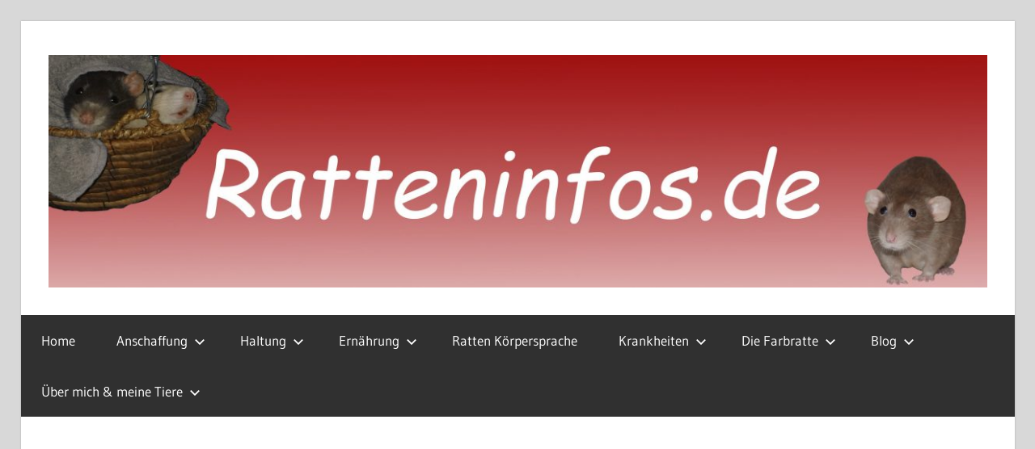

--- FILE ---
content_type: text/html; charset=UTF-8
request_url: https://ratteninfos.de/ernaehrung/uebergewichtige-ratte/
body_size: 21336
content:
<!DOCTYPE html>
<html lang="de">
<head>
<meta charset="UTF-8">
<meta name="viewport" content="width=device-width, initial-scale=1">
<link rel="profile" href="http://gmpg.org/xfn/11">
<link rel="pingback" href="https://ratteninfos.de/xmlrpc.php">
<meta name='robots' content='index, follow, max-image-preview:large, max-snippet:-1, max-video-preview:-1' />
<!-- This site is optimized with the Yoast SEO plugin v26.7 - https://yoast.com/wordpress/plugins/seo/ -->
<title>Übergewichtige Ratte - was tun? - Ratten Infos</title>
<meta name="description" content="Vor allem Böcke und faule Ratten neigen häufig zu Übergewicht. Doch was tun mit einer übergewichtigen Ratte? Das erfahrt ihr hier." />
<link rel="canonical" href="https://ratteninfos.de/ernaehrung/uebergewichtige-ratte/" />
<meta property="og:locale" content="de_DE" />
<meta property="og:type" content="article" />
<meta property="og:title" content="Übergewichtige Ratte - was tun? - Ratten Infos" />
<meta property="og:description" content="Vor allem Böcke und faule Ratten neigen häufig zu Übergewicht. Doch was tun mit einer übergewichtigen Ratte? Das erfahrt ihr hier." />
<meta property="og:url" content="https://ratteninfos.de/ernaehrung/uebergewichtige-ratte/" />
<meta property="og:site_name" content="Ratten Infos" />
<meta property="article:publisher" content="https://www.facebook.com/Ratteninfos" />
<meta property="og:image" content="https://ratteninfos.de/wp-content/uploads/2020/07/uebergewichtige-ratte-400x267.jpg" />
<meta name="twitter:card" content="summary_large_image" />
<meta name="twitter:label1" content="Geschätzte Lesezeit" />
<meta name="twitter:data1" content="6 Minuten" />
<script type="application/ld+json" class="yoast-schema-graph">{"@context":"https://schema.org","@graph":[{"@type":"WebPage","@id":"https://ratteninfos.de/ernaehrung/uebergewichtige-ratte/","url":"https://ratteninfos.de/ernaehrung/uebergewichtige-ratte/","name":"Übergewichtige Ratte - was tun? - Ratten Infos","isPartOf":{"@id":"https://ratteninfos.de/#website"},"primaryImageOfPage":{"@id":"https://ratteninfos.de/ernaehrung/uebergewichtige-ratte/#primaryimage"},"image":{"@id":"https://ratteninfos.de/ernaehrung/uebergewichtige-ratte/#primaryimage"},"thumbnailUrl":"https://ratteninfos.de/wp-content/uploads/2020/07/uebergewichtige-ratte-400x267.jpg","datePublished":"2020-07-08T16:07:11+00:00","description":"Vor allem Böcke und faule Ratten neigen häufig zu Übergewicht. Doch was tun mit einer übergewichtigen Ratte? Das erfahrt ihr hier.","breadcrumb":{"@id":"https://ratteninfos.de/ernaehrung/uebergewichtige-ratte/#breadcrumb"},"inLanguage":"de","potentialAction":[{"@type":"ReadAction","target":["https://ratteninfos.de/ernaehrung/uebergewichtige-ratte/"]}]},{"@type":"ImageObject","inLanguage":"de","@id":"https://ratteninfos.de/ernaehrung/uebergewichtige-ratte/#primaryimage","url":"https://ratteninfos.de/wp-content/uploads/2020/07/uebergewichtige-ratte.jpg","contentUrl":"https://ratteninfos.de/wp-content/uploads/2020/07/uebergewichtige-ratte.jpg","width":1200,"height":800,"caption":"Ratte Diät"},{"@type":"BreadcrumbList","@id":"https://ratteninfos.de/ernaehrung/uebergewichtige-ratte/#breadcrumb","itemListElement":[{"@type":"ListItem","position":1,"name":"Startseite","item":"https://ratteninfos.de/"},{"@type":"ListItem","position":2,"name":"Ernährung","item":"https://ratteninfos.de/ernaehrung/"},{"@type":"ListItem","position":3,"name":"Übergewichtige Ratte &#8211; was tun?"}]},{"@type":"WebSite","@id":"https://ratteninfos.de/#website","url":"https://ratteninfos.de/","name":"Ratten Infos","description":"","publisher":{"@id":"https://ratteninfos.de/#organization"},"potentialAction":[{"@type":"SearchAction","target":{"@type":"EntryPoint","urlTemplate":"https://ratteninfos.de/?s={search_term_string}"},"query-input":{"@type":"PropertyValueSpecification","valueRequired":true,"valueName":"search_term_string"}}],"inLanguage":"de"},{"@type":"Organization","@id":"https://ratteninfos.de/#organization","name":"Ratten Infos","url":"https://ratteninfos.de/","logo":{"@type":"ImageObject","inLanguage":"de","@id":"https://ratteninfos.de/#/schema/logo/image/","url":"https://ratteninfos.de/wp-content/uploads/2019/02/cropped-Unbenannt-3.jpg","contentUrl":"https://ratteninfos.de/wp-content/uploads/2019/02/cropped-Unbenannt-3.jpg","width":1200,"height":298,"caption":"Ratten Infos"},"image":{"@id":"https://ratteninfos.de/#/schema/logo/image/"},"sameAs":["https://www.facebook.com/Ratteninfos","https://www.youtube.com/channel/UCt_buHQiJLCoftbXfPYNzNQ"]}]}</script>
<!-- / Yoast SEO plugin. -->
<link rel='dns-prefetch' href='//www.googletagmanager.com' />
<link rel='dns-prefetch' href='//pagead2.googlesyndication.com' />
<link rel="alternate" type="application/rss+xml" title="Ratten Infos &raquo; Feed" href="https://ratteninfos.de/feed/" />
<link rel="alternate" type="application/rss+xml" title="Ratten Infos &raquo; Kommentar-Feed" href="https://ratteninfos.de/comments/feed/" />
<script type="text/javascript" id="wpp-js" src="https://ratteninfos.de/wp-content/plugins/wordpress-popular-posts/assets/js/wpp.min.js?ver=7.3.6" data-sampling="0" data-sampling-rate="100" data-api-url="https://ratteninfos.de/wp-json/wordpress-popular-posts" data-post-id="1711" data-token="150035b608" data-lang="0" data-debug="0"></script>
<link rel="alternate" title="oEmbed (JSON)" type="application/json+oembed" href="https://ratteninfos.de/wp-json/oembed/1.0/embed?url=https%3A%2F%2Fratteninfos.de%2Fernaehrung%2Fuebergewichtige-ratte%2F" />
<link rel="alternate" title="oEmbed (XML)" type="text/xml+oembed" href="https://ratteninfos.de/wp-json/oembed/1.0/embed?url=https%3A%2F%2Fratteninfos.de%2Fernaehrung%2Fuebergewichtige-ratte%2F&#038;format=xml" />
<!-- ratteninfos.de is managing ads with Advanced Ads 2.0.16 – https://wpadvancedads.com/ --><script data-wpfc-render="false" id="ratte-ready">
window.advanced_ads_ready=function(e,a){a=a||"complete";var d=function(e){return"interactive"===a?"loading"!==e:"complete"===e};d(document.readyState)?e():document.addEventListener("readystatechange",(function(a){d(a.target.readyState)&&e()}),{once:"interactive"===a})},window.advanced_ads_ready_queue=window.advanced_ads_ready_queue||[];		</script>
<style id='wp-img-auto-sizes-contain-inline-css' type='text/css'>
img:is([sizes=auto i],[sizes^="auto," i]){contain-intrinsic-size:3000px 1500px}
/*# sourceURL=wp-img-auto-sizes-contain-inline-css */
</style>
<!-- <link rel='stylesheet' id='wellington-theme-fonts-css' href='https://ratteninfos.de/wp-content/fonts/7f2b982de059433a5779a7b091d632e4.css?ver=20201110' type='text/css' media='all' /> -->
<!-- <link rel='stylesheet' id='wp-block-library-css' href='https://ratteninfos.de/wp-includes/css/dist/block-library/style.min.css?ver=8d7f02c1d7bd14754b2b34a354e388d8' type='text/css' media='all' /> -->
<link rel="stylesheet" type="text/css" href="//ratteninfos.de/wp-content/cache/wpfc-minified/d3nv29vx/8hy9i.css" media="all"/>
<style id='classic-theme-styles-inline-css' type='text/css'>
/*! This file is auto-generated */
.wp-block-button__link{color:#fff;background-color:#32373c;border-radius:9999px;box-shadow:none;text-decoration:none;padding:calc(.667em + 2px) calc(1.333em + 2px);font-size:1.125em}.wp-block-file__button{background:#32373c;color:#fff;text-decoration:none}
/*# sourceURL=/wp-includes/css/classic-themes.min.css */
</style>
<style id='simple-social-icons-block-styles-inline-css' type='text/css'>
:where(.wp-block-social-links.is-style-logos-only) .wp-social-link-imdb{background-color:#f5c518;color:#000}:where(.wp-block-social-links:not(.is-style-logos-only)) .wp-social-link-imdb{background-color:#f5c518;color:#000}:where(.wp-block-social-links.is-style-logos-only) .wp-social-link-kofi{color:#72a5f2}:where(.wp-block-social-links:not(.is-style-logos-only)) .wp-social-link-kofi{background-color:#72a5f2;color:#fff}:where(.wp-block-social-links.is-style-logos-only) .wp-social-link-letterboxd{color:#202830}:where(.wp-block-social-links:not(.is-style-logos-only)) .wp-social-link-letterboxd{background-color:#3b45fd;color:#fff}:where(.wp-block-social-links.is-style-logos-only) .wp-social-link-signal{color:#3b45fd}:where(.wp-block-social-links:not(.is-style-logos-only)) .wp-social-link-signal{background-color:#3b45fd;color:#fff}:where(.wp-block-social-links.is-style-logos-only) .wp-social-link-youtube-music{color:red}:where(.wp-block-social-links:not(.is-style-logos-only)) .wp-social-link-youtube-music{background-color:red;color:#fff}:where(.wp-block-social-links.is-style-logos-only) .wp-social-link-diaspora{color:#000}:where(.wp-block-social-links:not(.is-style-logos-only)) .wp-social-link-diaspora{background-color:#3e4142;color:#fff}:where(.wp-block-social-links.is-style-logos-only) .wp-social-link-bloglovin{color:#000}:where(.wp-block-social-links:not(.is-style-logos-only)) .wp-social-link-bloglovin{background-color:#000;color:#fff}:where(.wp-block-social-links.is-style-logos-only) .wp-social-link-phone{color:#000}:where(.wp-block-social-links:not(.is-style-logos-only)) .wp-social-link-phone{background-color:#000;color:#fff}:where(.wp-block-social-links.is-style-logos-only) .wp-social-link-substack{color:#ff6719}:where(.wp-block-social-links:not(.is-style-logos-only)) .wp-social-link-substack{background-color:#ff6719;color:#fff}:where(.wp-block-social-links.is-style-logos-only) .wp-social-link-tripadvisor{color:#34e0a1}:where(.wp-block-social-links:not(.is-style-logos-only)) .wp-social-link-tripadvisor{background-color:#34e0a1;color:#fff}:where(.wp-block-social-links.is-style-logos-only) .wp-social-link-xing{color:#026466}:where(.wp-block-social-links:not(.is-style-logos-only)) .wp-social-link-xing{background-color:#026466;color:#fff}:where(.wp-block-social-links.is-style-logos-only) .wp-social-link-pixelfed{color:#000}:where(.wp-block-social-links:not(.is-style-logos-only)) .wp-social-link-pixelfed{background-color:#000;color:#fff}:where(.wp-block-social-links.is-style-logos-only) .wp-social-link-matrix{color:#000}:where(.wp-block-social-links:not(.is-style-logos-only)) .wp-social-link-matrix{background-color:#000;color:#fff}:where(.wp-block-social-links.is-style-logos-only) .wp-social-link-protonmail{color:#6d4aff}:where(.wp-block-social-links:not(.is-style-logos-only)) .wp-social-link-protonmail{background-color:#6d4aff;color:#fff}:where(.wp-block-social-links.is-style-logos-only) .wp-social-link-paypal{color:#003087}:where(.wp-block-social-links:not(.is-style-logos-only)) .wp-social-link-paypal{background-color:#003087;color:#fff}:where(.wp-block-social-links.is-style-logos-only) .wp-social-link-antennapod{color:#20a5ff}:where(.wp-block-social-links:not(.is-style-logos-only)) .wp-social-link-antennapod{background-color:#20a5ff;color:#fff}:where(.wp-block-social-links:not(.is-style-logos-only)) .wp-social-link-caldotcom{background-color:#000;color:#fff}:where(.wp-block-social-links.is-style-logos-only) .wp-social-link-fedora{color:#294172}:where(.wp-block-social-links:not(.is-style-logos-only)) .wp-social-link-fedora{background-color:#294172;color:#fff}:where(.wp-block-social-links.is-style-logos-only) .wp-social-link-googlephotos{color:#4285f4}:where(.wp-block-social-links:not(.is-style-logos-only)) .wp-social-link-googlephotos{background-color:#4285f4;color:#fff}:where(.wp-block-social-links.is-style-logos-only) .wp-social-link-googlescholar{color:#4285f4}:where(.wp-block-social-links:not(.is-style-logos-only)) .wp-social-link-googlescholar{background-color:#4285f4;color:#fff}:where(.wp-block-social-links.is-style-logos-only) .wp-social-link-mendeley{color:#9d1626}:where(.wp-block-social-links:not(.is-style-logos-only)) .wp-social-link-mendeley{background-color:#9d1626;color:#fff}:where(.wp-block-social-links.is-style-logos-only) .wp-social-link-notion{color:#000}:where(.wp-block-social-links:not(.is-style-logos-only)) .wp-social-link-notion{background-color:#000;color:#fff}:where(.wp-block-social-links.is-style-logos-only) .wp-social-link-overcast{color:#fc7e0f}:where(.wp-block-social-links:not(.is-style-logos-only)) .wp-social-link-overcast{background-color:#fc7e0f;color:#fff}:where(.wp-block-social-links.is-style-logos-only) .wp-social-link-pexels{color:#05a081}:where(.wp-block-social-links:not(.is-style-logos-only)) .wp-social-link-pexels{background-color:#05a081;color:#fff}:where(.wp-block-social-links.is-style-logos-only) .wp-social-link-pocketcasts{color:#f43e37}:where(.wp-block-social-links:not(.is-style-logos-only)) .wp-social-link-pocketcasts{background-color:#f43e37;color:#fff}:where(.wp-block-social-links.is-style-logos-only) .wp-social-link-strava{color:#fc4c02}:where(.wp-block-social-links:not(.is-style-logos-only)) .wp-social-link-strava{background-color:#fc4c02;color:#fff}:where(.wp-block-social-links.is-style-logos-only) .wp-social-link-wechat{color:#09b83e}:where(.wp-block-social-links:not(.is-style-logos-only)) .wp-social-link-wechat{background-color:#09b83e;color:#fff}:where(.wp-block-social-links.is-style-logos-only) .wp-social-link-zulip{color:#54a7ff}:where(.wp-block-social-links:not(.is-style-logos-only)) .wp-social-link-zulip{background-color:#000;color:#fff}:where(.wp-block-social-links.is-style-logos-only) .wp-social-link-podcastaddict{color:#f3842c}:where(.wp-block-social-links:not(.is-style-logos-only)) .wp-social-link-podcastaddict{background-color:#f3842c;color:#fff}:where(.wp-block-social-links.is-style-logos-only) .wp-social-link-applepodcasts{color:#8e32c6}:where(.wp-block-social-links:not(.is-style-logos-only)) .wp-social-link-applepodcasts{background-color:#8e32c6;color:#fff}:where(.wp-block-social-links.is-style-logos-only) .wp-social-link-ivoox{color:#f45f31}:where(.wp-block-social-links:not(.is-style-logos-only)) .wp-social-link-ivoox{background-color:#f45f31;color:#fff}
/*# sourceURL=https://ratteninfos.de/wp-content/plugins/simple-social-icons/build/style-index.css */
</style>
<style id='global-styles-inline-css' type='text/css'>
:root{--wp--preset--aspect-ratio--square: 1;--wp--preset--aspect-ratio--4-3: 4/3;--wp--preset--aspect-ratio--3-4: 3/4;--wp--preset--aspect-ratio--3-2: 3/2;--wp--preset--aspect-ratio--2-3: 2/3;--wp--preset--aspect-ratio--16-9: 16/9;--wp--preset--aspect-ratio--9-16: 9/16;--wp--preset--color--black: #000000;--wp--preset--color--cyan-bluish-gray: #abb8c3;--wp--preset--color--white: #ffffff;--wp--preset--color--pale-pink: #f78da7;--wp--preset--color--vivid-red: #cf2e2e;--wp--preset--color--luminous-vivid-orange: #ff6900;--wp--preset--color--luminous-vivid-amber: #fcb900;--wp--preset--color--light-green-cyan: #7bdcb5;--wp--preset--color--vivid-green-cyan: #00d084;--wp--preset--color--pale-cyan-blue: #8ed1fc;--wp--preset--color--vivid-cyan-blue: #0693e3;--wp--preset--color--vivid-purple: #9b51e0;--wp--preset--color--primary: #ee3333;--wp--preset--color--secondary: #d51a1a;--wp--preset--color--tertiary: #bb0000;--wp--preset--color--accent: #3333ee;--wp--preset--color--highlight: #eeee33;--wp--preset--color--light-gray: #fafafa;--wp--preset--color--gray: #999999;--wp--preset--color--dark-gray: #303030;--wp--preset--gradient--vivid-cyan-blue-to-vivid-purple: linear-gradient(135deg,rgb(6,147,227) 0%,rgb(155,81,224) 100%);--wp--preset--gradient--light-green-cyan-to-vivid-green-cyan: linear-gradient(135deg,rgb(122,220,180) 0%,rgb(0,208,130) 100%);--wp--preset--gradient--luminous-vivid-amber-to-luminous-vivid-orange: linear-gradient(135deg,rgb(252,185,0) 0%,rgb(255,105,0) 100%);--wp--preset--gradient--luminous-vivid-orange-to-vivid-red: linear-gradient(135deg,rgb(255,105,0) 0%,rgb(207,46,46) 100%);--wp--preset--gradient--very-light-gray-to-cyan-bluish-gray: linear-gradient(135deg,rgb(238,238,238) 0%,rgb(169,184,195) 100%);--wp--preset--gradient--cool-to-warm-spectrum: linear-gradient(135deg,rgb(74,234,220) 0%,rgb(151,120,209) 20%,rgb(207,42,186) 40%,rgb(238,44,130) 60%,rgb(251,105,98) 80%,rgb(254,248,76) 100%);--wp--preset--gradient--blush-light-purple: linear-gradient(135deg,rgb(255,206,236) 0%,rgb(152,150,240) 100%);--wp--preset--gradient--blush-bordeaux: linear-gradient(135deg,rgb(254,205,165) 0%,rgb(254,45,45) 50%,rgb(107,0,62) 100%);--wp--preset--gradient--luminous-dusk: linear-gradient(135deg,rgb(255,203,112) 0%,rgb(199,81,192) 50%,rgb(65,88,208) 100%);--wp--preset--gradient--pale-ocean: linear-gradient(135deg,rgb(255,245,203) 0%,rgb(182,227,212) 50%,rgb(51,167,181) 100%);--wp--preset--gradient--electric-grass: linear-gradient(135deg,rgb(202,248,128) 0%,rgb(113,206,126) 100%);--wp--preset--gradient--midnight: linear-gradient(135deg,rgb(2,3,129) 0%,rgb(40,116,252) 100%);--wp--preset--font-size--small: 13px;--wp--preset--font-size--medium: 20px;--wp--preset--font-size--large: 36px;--wp--preset--font-size--x-large: 42px;--wp--preset--spacing--20: 0.44rem;--wp--preset--spacing--30: 0.67rem;--wp--preset--spacing--40: 1rem;--wp--preset--spacing--50: 1.5rem;--wp--preset--spacing--60: 2.25rem;--wp--preset--spacing--70: 3.38rem;--wp--preset--spacing--80: 5.06rem;--wp--preset--shadow--natural: 6px 6px 9px rgba(0, 0, 0, 0.2);--wp--preset--shadow--deep: 12px 12px 50px rgba(0, 0, 0, 0.4);--wp--preset--shadow--sharp: 6px 6px 0px rgba(0, 0, 0, 0.2);--wp--preset--shadow--outlined: 6px 6px 0px -3px rgb(255, 255, 255), 6px 6px rgb(0, 0, 0);--wp--preset--shadow--crisp: 6px 6px 0px rgb(0, 0, 0);}:where(.is-layout-flex){gap: 0.5em;}:where(.is-layout-grid){gap: 0.5em;}body .is-layout-flex{display: flex;}.is-layout-flex{flex-wrap: wrap;align-items: center;}.is-layout-flex > :is(*, div){margin: 0;}body .is-layout-grid{display: grid;}.is-layout-grid > :is(*, div){margin: 0;}:where(.wp-block-columns.is-layout-flex){gap: 2em;}:where(.wp-block-columns.is-layout-grid){gap: 2em;}:where(.wp-block-post-template.is-layout-flex){gap: 1.25em;}:where(.wp-block-post-template.is-layout-grid){gap: 1.25em;}.has-black-color{color: var(--wp--preset--color--black) !important;}.has-cyan-bluish-gray-color{color: var(--wp--preset--color--cyan-bluish-gray) !important;}.has-white-color{color: var(--wp--preset--color--white) !important;}.has-pale-pink-color{color: var(--wp--preset--color--pale-pink) !important;}.has-vivid-red-color{color: var(--wp--preset--color--vivid-red) !important;}.has-luminous-vivid-orange-color{color: var(--wp--preset--color--luminous-vivid-orange) !important;}.has-luminous-vivid-amber-color{color: var(--wp--preset--color--luminous-vivid-amber) !important;}.has-light-green-cyan-color{color: var(--wp--preset--color--light-green-cyan) !important;}.has-vivid-green-cyan-color{color: var(--wp--preset--color--vivid-green-cyan) !important;}.has-pale-cyan-blue-color{color: var(--wp--preset--color--pale-cyan-blue) !important;}.has-vivid-cyan-blue-color{color: var(--wp--preset--color--vivid-cyan-blue) !important;}.has-vivid-purple-color{color: var(--wp--preset--color--vivid-purple) !important;}.has-black-background-color{background-color: var(--wp--preset--color--black) !important;}.has-cyan-bluish-gray-background-color{background-color: var(--wp--preset--color--cyan-bluish-gray) !important;}.has-white-background-color{background-color: var(--wp--preset--color--white) !important;}.has-pale-pink-background-color{background-color: var(--wp--preset--color--pale-pink) !important;}.has-vivid-red-background-color{background-color: var(--wp--preset--color--vivid-red) !important;}.has-luminous-vivid-orange-background-color{background-color: var(--wp--preset--color--luminous-vivid-orange) !important;}.has-luminous-vivid-amber-background-color{background-color: var(--wp--preset--color--luminous-vivid-amber) !important;}.has-light-green-cyan-background-color{background-color: var(--wp--preset--color--light-green-cyan) !important;}.has-vivid-green-cyan-background-color{background-color: var(--wp--preset--color--vivid-green-cyan) !important;}.has-pale-cyan-blue-background-color{background-color: var(--wp--preset--color--pale-cyan-blue) !important;}.has-vivid-cyan-blue-background-color{background-color: var(--wp--preset--color--vivid-cyan-blue) !important;}.has-vivid-purple-background-color{background-color: var(--wp--preset--color--vivid-purple) !important;}.has-black-border-color{border-color: var(--wp--preset--color--black) !important;}.has-cyan-bluish-gray-border-color{border-color: var(--wp--preset--color--cyan-bluish-gray) !important;}.has-white-border-color{border-color: var(--wp--preset--color--white) !important;}.has-pale-pink-border-color{border-color: var(--wp--preset--color--pale-pink) !important;}.has-vivid-red-border-color{border-color: var(--wp--preset--color--vivid-red) !important;}.has-luminous-vivid-orange-border-color{border-color: var(--wp--preset--color--luminous-vivid-orange) !important;}.has-luminous-vivid-amber-border-color{border-color: var(--wp--preset--color--luminous-vivid-amber) !important;}.has-light-green-cyan-border-color{border-color: var(--wp--preset--color--light-green-cyan) !important;}.has-vivid-green-cyan-border-color{border-color: var(--wp--preset--color--vivid-green-cyan) !important;}.has-pale-cyan-blue-border-color{border-color: var(--wp--preset--color--pale-cyan-blue) !important;}.has-vivid-cyan-blue-border-color{border-color: var(--wp--preset--color--vivid-cyan-blue) !important;}.has-vivid-purple-border-color{border-color: var(--wp--preset--color--vivid-purple) !important;}.has-vivid-cyan-blue-to-vivid-purple-gradient-background{background: var(--wp--preset--gradient--vivid-cyan-blue-to-vivid-purple) !important;}.has-light-green-cyan-to-vivid-green-cyan-gradient-background{background: var(--wp--preset--gradient--light-green-cyan-to-vivid-green-cyan) !important;}.has-luminous-vivid-amber-to-luminous-vivid-orange-gradient-background{background: var(--wp--preset--gradient--luminous-vivid-amber-to-luminous-vivid-orange) !important;}.has-luminous-vivid-orange-to-vivid-red-gradient-background{background: var(--wp--preset--gradient--luminous-vivid-orange-to-vivid-red) !important;}.has-very-light-gray-to-cyan-bluish-gray-gradient-background{background: var(--wp--preset--gradient--very-light-gray-to-cyan-bluish-gray) !important;}.has-cool-to-warm-spectrum-gradient-background{background: var(--wp--preset--gradient--cool-to-warm-spectrum) !important;}.has-blush-light-purple-gradient-background{background: var(--wp--preset--gradient--blush-light-purple) !important;}.has-blush-bordeaux-gradient-background{background: var(--wp--preset--gradient--blush-bordeaux) !important;}.has-luminous-dusk-gradient-background{background: var(--wp--preset--gradient--luminous-dusk) !important;}.has-pale-ocean-gradient-background{background: var(--wp--preset--gradient--pale-ocean) !important;}.has-electric-grass-gradient-background{background: var(--wp--preset--gradient--electric-grass) !important;}.has-midnight-gradient-background{background: var(--wp--preset--gradient--midnight) !important;}.has-small-font-size{font-size: var(--wp--preset--font-size--small) !important;}.has-medium-font-size{font-size: var(--wp--preset--font-size--medium) !important;}.has-large-font-size{font-size: var(--wp--preset--font-size--large) !important;}.has-x-large-font-size{font-size: var(--wp--preset--font-size--x-large) !important;}
:where(.wp-block-post-template.is-layout-flex){gap: 1.25em;}:where(.wp-block-post-template.is-layout-grid){gap: 1.25em;}
:where(.wp-block-term-template.is-layout-flex){gap: 1.25em;}:where(.wp-block-term-template.is-layout-grid){gap: 1.25em;}
:where(.wp-block-columns.is-layout-flex){gap: 2em;}:where(.wp-block-columns.is-layout-grid){gap: 2em;}
:root :where(.wp-block-pullquote){font-size: 1.5em;line-height: 1.6;}
/*# sourceURL=global-styles-inline-css */
</style>
<!-- <link rel='stylesheet' id='wordpress-popular-posts-css-css' href='https://ratteninfos.de/wp-content/plugins/wordpress-popular-posts/assets/css/wpp.css?ver=7.3.6' type='text/css' media='all' /> -->
<!-- <link rel='stylesheet' id='wellington-stylesheet-css' href='https://ratteninfos.de/wp-content/themes/wellington/style.css?ver=2.2.1' type='text/css' media='all' /> -->
<link rel="stylesheet" type="text/css" href="//ratteninfos.de/wp-content/cache/wpfc-minified/euqiw91/8hy9i.css" media="all"/>
<style id='wellington-stylesheet-inline-css' type='text/css'>
.site-title, .site-description { position: absolute; clip: rect(1px, 1px, 1px, 1px); width: 1px; height: 1px; overflow: hidden; }
/*# sourceURL=wellington-stylesheet-inline-css */
</style>
<!-- <link rel='stylesheet' id='wellington-safari-flexbox-fixes-css' href='https://ratteninfos.de/wp-content/themes/wellington/assets/css/safari-flexbox-fixes.css?ver=20200420' type='text/css' media='all' /> -->
<!-- <link rel='stylesheet' id='simple-social-icons-font-css' href='https://ratteninfos.de/wp-content/plugins/simple-social-icons/css/style.css?ver=4.0.0' type='text/css' media='all' /> -->
<!-- <link rel='stylesheet' id='slb_core-css' href='https://ratteninfos.de/wp-content/plugins/simple-lightbox/client/css/app.css?ver=2.9.4' type='text/css' media='all' /> -->
<!-- <link rel='stylesheet' id='aawp-styles-css' href='https://ratteninfos.de/wp-content/plugins/aawp/public/assets/css/styles.min.css?ver=3.12.3' type='text/css' media='all' /> -->
<link rel="stylesheet" type="text/css" href="//ratteninfos.de/wp-content/cache/wpfc-minified/jmeiwn4u/8hy9i.css" media="all"/>
<script src='//ratteninfos.de/wp-content/cache/wpfc-minified/7ihq832s/8hy9i.js' type="text/javascript"></script>
<!-- <script type="text/javascript" src="https://ratteninfos.de/wp-includes/js/jquery/jquery.min.js?ver=3.7.1" id="jquery-core-js"></script> -->
<!-- <script type="text/javascript" src="https://ratteninfos.de/wp-includes/js/jquery/jquery-migrate.min.js?ver=3.4.1" id="jquery-migrate-js"></script> -->
<!-- <script type="text/javascript" src="https://ratteninfos.de/wp-content/themes/wellington/assets/js/svgxuse.min.js?ver=1.2.6" id="svgxuse-js"></script> -->
<link rel="https://api.w.org/" href="https://ratteninfos.de/wp-json/" /><link rel="alternate" title="JSON" type="application/json" href="https://ratteninfos.de/wp-json/wp/v2/pages/1711" /><link rel="EditURI" type="application/rsd+xml" title="RSD" href="https://ratteninfos.de/xmlrpc.php?rsd" />
<link rel='shortlink' href='https://ratteninfos.de/?p=1711' />
<style type="text/css">.aawp .aawp-tb__row--highlight{background-color:#256aaf;}.aawp .aawp-tb__row--highlight{color:#fff;}.aawp .aawp-tb__row--highlight a{color:#fff;}</style><meta name="generator" content="Site Kit by Google 1.170.0" />		<!-- HappyForms global container -->
<script type="text/javascript">HappyForms = {};</script>
<!-- End of HappyForms global container -->
<style id="wpp-loading-animation-styles">@-webkit-keyframes bgslide{from{background-position-x:0}to{background-position-x:-200%}}@keyframes bgslide{from{background-position-x:0}to{background-position-x:-200%}}.wpp-widget-block-placeholder,.wpp-shortcode-placeholder{margin:0 auto;width:60px;height:3px;background:#dd3737;background:linear-gradient(90deg,#dd3737 0%,#571313 10%,#dd3737 100%);background-size:200% auto;border-radius:3px;-webkit-animation:bgslide 1s infinite linear;animation:bgslide 1s infinite linear}</style>
<!-- Durch Site Kit hinzugefügte Google AdSense Metatags -->
<meta name="google-adsense-platform-account" content="ca-host-pub-2644536267352236">
<meta name="google-adsense-platform-domain" content="sitekit.withgoogle.com">
<!-- Beende durch Site Kit hinzugefügte Google AdSense Metatags -->
<meta name="generator" content="Elementor 3.34.1; features: additional_custom_breakpoints; settings: css_print_method-external, google_font-disabled, font_display-auto">
<style>
.e-con.e-parent:nth-of-type(n+4):not(.e-lazyloaded):not(.e-no-lazyload),
.e-con.e-parent:nth-of-type(n+4):not(.e-lazyloaded):not(.e-no-lazyload) * {
background-image: none !important;
}
@media screen and (max-height: 1024px) {
.e-con.e-parent:nth-of-type(n+3):not(.e-lazyloaded):not(.e-no-lazyload),
.e-con.e-parent:nth-of-type(n+3):not(.e-lazyloaded):not(.e-no-lazyload) * {
background-image: none !important;
}
}
@media screen and (max-height: 640px) {
.e-con.e-parent:nth-of-type(n+2):not(.e-lazyloaded):not(.e-no-lazyload),
.e-con.e-parent:nth-of-type(n+2):not(.e-lazyloaded):not(.e-no-lazyload) * {
background-image: none !important;
}
}
</style>
<style type="text/css" id="custom-background-css">
body.custom-background { background-color: #d8d8d8; }
</style>
<!-- Von Site Kit hinzugefügtes Google-AdSense-Snippet -->
<script type="text/javascript" async="async" src="https://pagead2.googlesyndication.com/pagead/js/adsbygoogle.js?client=ca-pub-8748260322614255&amp;host=ca-host-pub-2644536267352236" crossorigin="anonymous"></script>
<!-- Ende des von Site Kit hinzugefügten Google-AdSense-Snippets -->
</head>
<body class="wp-singular page-template-default page page-id-1711 page-child parent-pageid-31 custom-background wp-custom-logo wp-embed-responsive wp-theme-wellington aawp-custom post-layout-one-column elementor-default elementor-kit-1527 aa-prefix-ratte-">
<div id="header-top" class="header-bar-wrap"></div>
<div id="page" class="hfeed site">
<a class="skip-link screen-reader-text" href="#content">Zum Inhalt springen</a>
<header id="masthead" class="site-header clearfix" role="banner">
<div class="header-main container clearfix">
<div id="logo" class="site-branding clearfix">
<a href="https://ratteninfos.de/" class="custom-logo-link" rel="home"><img fetchpriority="high" width="1200" height="298" src="https://ratteninfos.de/wp-content/uploads/2019/02/cropped-Unbenannt-3.jpg" class="custom-logo" alt="Ratten Infos" decoding="async" srcset="https://ratteninfos.de/wp-content/uploads/2019/02/cropped-Unbenannt-3.jpg 1200w, https://ratteninfos.de/wp-content/uploads/2019/02/cropped-Unbenannt-3-400x99.jpg 400w, https://ratteninfos.de/wp-content/uploads/2019/02/cropped-Unbenannt-3-768x191.jpg 768w, https://ratteninfos.de/wp-content/uploads/2019/02/cropped-Unbenannt-3-1920x477.jpg 1920w" sizes="(max-width: 1200px) 100vw, 1200px" /></a>					
<p class="site-title"><a href="https://ratteninfos.de/" rel="home">Ratten Infos</a></p>
</div><!-- .site-branding -->
<div class="header-widgets clearfix">
</div><!-- .header-widgets -->
</div><!-- .header-main -->
<div id="main-navigation-wrap" class="primary-navigation-wrap">
<button class="primary-menu-toggle menu-toggle" aria-controls="primary-menu" aria-expanded="false" >
<svg class="icon icon-menu" aria-hidden="true" role="img"> <use xlink:href="https://ratteninfos.de/wp-content/themes/wellington/assets/icons/genericons-neue.svg#menu"></use> </svg><svg class="icon icon-close" aria-hidden="true" role="img"> <use xlink:href="https://ratteninfos.de/wp-content/themes/wellington/assets/icons/genericons-neue.svg#close"></use> </svg>			<span class="menu-toggle-text">Navigation</span>
</button>
<div class="primary-navigation">
<nav id="site-navigation" class="main-navigation" role="navigation"  aria-label="Primäres Menü">
<ul id="primary-menu" class="menu"><li id="menu-item-27" class="menu-item menu-item-type-custom menu-item-object-custom menu-item-home menu-item-27"><a href="https://ratteninfos.de/">Home</a></li>
<li id="menu-item-47" class="menu-item menu-item-type-post_type menu-item-object-page menu-item-has-children menu-item-47"><a href="https://ratteninfos.de/anschaffung/">Anschaffung<svg class="icon icon-expand" aria-hidden="true" role="img"> <use xlink:href="https://ratteninfos.de/wp-content/themes/wellington/assets/icons/genericons-neue.svg#expand"></use> </svg></a>
<ul class="sub-menu">
<li id="menu-item-705" class="menu-item menu-item-type-post_type menu-item-object-page menu-item-705"><a href="https://ratteninfos.de/anschaffung/ratten-interview-sind-ratten-die-richtigen-tiere-fuer-mich/">Ratten Interview – Sind Ratten die richtigen Tiere für mich?</a></li>
<li id="menu-item-986" class="menu-item menu-item-type-post_type menu-item-object-page menu-item-986"><a href="https://ratteninfos.de/anschaffung/wie-ueberzeuge-ich-meine-eltern-davon-ratten-zu-holen/">Wie überzeuge ich meine Eltern davon Ratten zu holen?</a></li>
<li id="menu-item-548" class="menu-item menu-item-type-post_type menu-item-object-page menu-item-548"><a href="https://ratteninfos.de/anschaffung/vorurteile-gegenueber-ratten/">Vorurteile</a></li>
<li id="menu-item-56" class="menu-item menu-item-type-post_type menu-item-object-page menu-item-56"><a href="https://ratteninfos.de/anschaffung/warum-ratten/">Warum Ratten?</a></li>
<li id="menu-item-59" class="menu-item menu-item-type-post_type menu-item-object-page menu-item-59"><a href="https://ratteninfos.de/anschaffung/ratten-sind-rudeltiere/">Ratten sind Rudeltiere!</a></li>
<li id="menu-item-58" class="menu-item menu-item-type-post_type menu-item-object-page menu-item-58"><a href="https://ratteninfos.de/anschaffung/rattenmaennchen-oder-weibchen/">Männchen oder Weibchen?</a></li>
<li id="menu-item-57" class="menu-item menu-item-type-post_type menu-item-object-page menu-item-has-children menu-item-57"><a href="https://ratteninfos.de/anschaffung/ratten-zoohandlung-oder-zucht/">Woher?<svg class="icon icon-expand" aria-hidden="true" role="img"> <use xlink:href="https://ratteninfos.de/wp-content/themes/wellington/assets/icons/genericons-neue.svg#expand"></use> </svg></a>
<ul class="sub-menu">
<li id="menu-item-453" class="menu-item menu-item-type-post_type menu-item-object-page menu-item-453"><a href="https://ratteninfos.de/anschaffung/ratten-zoohandlung-oder-zucht/ratten-zoohandlungen/">Zoohandlungen</a></li>
<li id="menu-item-452" class="menu-item menu-item-type-post_type menu-item-object-page menu-item-452"><a href="https://ratteninfos.de/anschaffung/ratten-zoohandlung-oder-zucht/ratten-zuchten/">Rattenzüchter</a></li>
<li id="menu-item-454" class="menu-item menu-item-type-post_type menu-item-object-page menu-item-454"><a href="https://ratteninfos.de/anschaffung/ratten-zoohandlung-oder-zucht/tierheim-und-rattenhilfe/">Tierheim und Rattenhilfe</a></li>
<li id="menu-item-2012" class="menu-item menu-item-type-post_type menu-item-object-page menu-item-2012"><a href="https://ratteninfos.de/anschaffung/zucht-vs-notfallratte/">Zucht- vs. Notfallratte</a></li>
</ul>
</li>
<li id="menu-item-2082" class="menu-item menu-item-type-post_type menu-item-object-page menu-item-2082"><a href="https://ratteninfos.de/anschaffung/5-fehler-als-rattenanfaenger/">5 Fehler als Rattenanfänger</a></li>
<li id="menu-item-612" class="menu-item menu-item-type-post_type menu-item-object-page menu-item-612"><a href="https://ratteninfos.de/anschaffung/checkliste-vor-dem-einzug-der-neuen-ratten/">Checkliste vor dem Einzug der neuen Ratten</a></li>
<li id="menu-item-326" class="menu-item menu-item-type-post_type menu-item-object-page menu-item-326"><a href="https://ratteninfos.de/anschaffung/transport-von-ratten/">Transport von Ratten</a></li>
</ul>
</li>
<li id="menu-item-46" class="menu-item menu-item-type-post_type menu-item-object-page menu-item-has-children menu-item-46"><a href="https://ratteninfos.de/haltung/">Haltung<svg class="icon icon-expand" aria-hidden="true" role="img"> <use xlink:href="https://ratteninfos.de/wp-content/themes/wellington/assets/icons/genericons-neue.svg#expand"></use> </svg></a>
<ul class="sub-menu">
<li id="menu-item-1980" class="menu-item menu-item-type-post_type menu-item-object-page menu-item-1980"><a href="https://ratteninfos.de/haltung/tipps-zur-rattenhaltung/">Tipps zur Rattenhaltung</a></li>
<li id="menu-item-502" class="menu-item menu-item-type-post_type menu-item-object-page menu-item-502"><a href="https://ratteninfos.de/haltung/zaehmung-von-ratten/">Ratten zähmen</a></li>
<li id="menu-item-75" class="menu-item menu-item-type-post_type menu-item-object-page menu-item-75"><a href="https://ratteninfos.de/haltung/der-perfekte-rattenkaefig/">Der Rattenkäfig</a></li>
<li id="menu-item-1652" class="menu-item menu-item-type-post_type menu-item-object-page menu-item-1652"><a href="https://ratteninfos.de/haltung/rattengehege-gestalten/">Rattengehege gestalten</a></li>
<li id="menu-item-74" class="menu-item menu-item-type-post_type menu-item-object-page menu-item-74"><a href="https://ratteninfos.de/haltung/rattenauslauf/">Der Ratten Auslauf</a></li>
<li id="menu-item-1117" class="menu-item menu-item-type-post_type menu-item-object-page menu-item-1117"><a href="https://ratteninfos.de/haltung/ratten-integrieren/">Ratten integrieren</a></li>
<li id="menu-item-73" class="menu-item menu-item-type-post_type menu-item-object-page menu-item-73"><a href="https://ratteninfos.de/haltung/ratten-im-sommer/">Ratten im Sommer</a></li>
<li id="menu-item-524" class="menu-item menu-item-type-post_type menu-item-object-page menu-item-524"><a href="https://ratteninfos.de/haltung/must-haves/">Ratten Must Haves</a></li>
<li id="menu-item-769" class="menu-item menu-item-type-post_type menu-item-object-page menu-item-769"><a href="https://ratteninfos.de/haltung/ratten-no-gos/">Ratten No Go’s</a></li>
<li id="menu-item-748" class="menu-item menu-item-type-post_type menu-item-object-page menu-item-748"><a href="https://ratteninfos.de/haltung/kuschelsachen-fuer-ratten/">Kuschelsachen für Ratten</a></li>
<li id="menu-item-1884" class="menu-item menu-item-type-post_type menu-item-object-page menu-item-1884"><a href="https://ratteninfos.de/haltung/ratten-beschaeftigung/">Ratten Beschäftigung</a></li>
<li id="menu-item-547" class="menu-item menu-item-type-post_type menu-item-object-page menu-item-547"><a href="https://ratteninfos.de/ratten-stubenrein/">Ratten Stubenreinheit</a></li>
<li id="menu-item-595" class="menu-item menu-item-type-post_type menu-item-object-page menu-item-595"><a href="https://ratteninfos.de/haltung/15-bitten-einer-ratte/">15 Bitten einer Ratte</a></li>
<li id="menu-item-1872" class="menu-item menu-item-type-post_type menu-item-object-page menu-item-1872"><a href="https://ratteninfos.de/haltung/bissige-ratte-was-tun/">Bissige Ratte – was tun?</a></li>
<li id="menu-item-1940" class="menu-item menu-item-type-post_type menu-item-object-page menu-item-1940"><a href="https://ratteninfos.de/haltung/ratten-und-andere-haustiere/">Ratten und andere Haustiere</a></li>
<li id="menu-item-2021" class="menu-item menu-item-type-post_type menu-item-object-page menu-item-2021"><a href="https://ratteninfos.de/haltung/ratten-im-alter/">Ratten im Alter</a></li>
<li id="menu-item-1323" class="menu-item menu-item-type-post_type menu-item-object-page menu-item-1323"><a href="https://ratteninfos.de/haltung/tod-einer-ratte/">Tod einer Ratte</a></li>
<li id="menu-item-1395" class="menu-item menu-item-type-post_type menu-item-object-page menu-item-1395"><a href="https://ratteninfos.de/haltung/rattenhaltung-beenden/">Rattenhaltung beenden</a></li>
</ul>
</li>
<li id="menu-item-45" class="menu-item menu-item-type-post_type menu-item-object-page current-page-ancestor current-menu-ancestor current-menu-parent current-page-parent current_page_parent current_page_ancestor menu-item-has-children menu-item-45"><a href="https://ratteninfos.de/ernaehrung/">Ernährung<svg class="icon icon-expand" aria-hidden="true" role="img"> <use xlink:href="https://ratteninfos.de/wp-content/themes/wellington/assets/icons/genericons-neue.svg#expand"></use> </svg></a>
<ul class="sub-menu">
<li id="menu-item-151" class="menu-item menu-item-type-post_type menu-item-object-page menu-item-151"><a href="https://ratteninfos.de/ernaehrung/rattenfutter-trockenfutter/">Rattenfutter / Trockenfutter</a></li>
<li id="menu-item-150" class="menu-item menu-item-type-post_type menu-item-object-page menu-item-150"><a href="https://ratteninfos.de/ernaehrung/frischfutter/">Ratten Frischfutter</a></li>
<li id="menu-item-1841" class="menu-item menu-item-type-post_type menu-item-object-page menu-item-1841"><a href="https://ratteninfos.de/ernaehrung/ratten-blueten-kraeuter/">Ratten Blüten &#038; Kräuter</a></li>
<li id="menu-item-149" class="menu-item menu-item-type-post_type menu-item-object-page menu-item-149"><a href="https://ratteninfos.de/ernaehrung/rattenleckerlis-knabbersachen/">Leckerlis &#038; Knabbersachen für Ratten</a></li>
<li id="menu-item-1721" class="menu-item menu-item-type-post_type menu-item-object-page current-menu-item page_item page-item-1711 current_page_item menu-item-1721"><a href="https://ratteninfos.de/ernaehrung/uebergewichtige-ratte/" aria-current="page">Übergewichtige Ratte – was tun?</a></li>
</ul>
</li>
<li id="menu-item-44" class="menu-item menu-item-type-post_type menu-item-object-page menu-item-44"><a href="https://ratteninfos.de/verhalten-koerpersprache-der-ratten/">Ratten Körpersprache</a></li>
<li id="menu-item-43" class="menu-item menu-item-type-post_type menu-item-object-page menu-item-has-children menu-item-43"><a href="https://ratteninfos.de/krankheiten/">Krankheiten<svg class="icon icon-expand" aria-hidden="true" role="img"> <use xlink:href="https://ratteninfos.de/wp-content/themes/wellington/assets/icons/genericons-neue.svg#expand"></use> </svg></a>
<ul class="sub-menu">
<li id="menu-item-387" class="menu-item menu-item-type-post_type menu-item-object-page menu-item-387"><a href="https://ratteninfos.de/krankheiten/ratten-krankheiten-allgemeines/">Allgemeines</a></li>
<li id="menu-item-1471" class="menu-item menu-item-type-post_type menu-item-object-page menu-item-1471"><a href="https://ratteninfos.de/krankheiten/medikamentengabe/">Medikamentengabe</a></li>
<li id="menu-item-392" class="menu-item menu-item-type-post_type menu-item-object-page menu-item-392"><a href="https://ratteninfos.de/krankheiten/tumore/">Ratten Tumore</a></li>
<li id="menu-item-386" class="menu-item menu-item-type-post_type menu-item-object-page menu-item-386"><a href="https://ratteninfos.de/krankheiten/abszesse-bei-ratten/">Abszesse bei Ratten</a></li>
<li id="menu-item-389" class="menu-item menu-item-type-post_type menu-item-object-page menu-item-389"><a href="https://ratteninfos.de/krankheiten/bumblefoot-bei-ratten/">Bumblefoot bei Ratten</a></li>
<li id="menu-item-388" class="menu-item menu-item-type-post_type menu-item-object-page menu-item-388"><a href="https://ratteninfos.de/krankheiten/atemwegserkrankungen-bei-ratten/">Atemwegserkrankungen bei Ratten</a></li>
<li id="menu-item-1682" class="menu-item menu-item-type-post_type menu-item-object-page menu-item-1682"><a href="https://ratteninfos.de/krankheiten/hinterhandlaehmung/">Hinterhandlähmung bei Ratten</a></li>
<li id="menu-item-390" class="menu-item menu-item-type-post_type menu-item-object-page menu-item-390"><a href="https://ratteninfos.de/krankheiten/parasiten-bei-ratten/">Parasiten bei Ratten</a></li>
<li id="menu-item-412" class="menu-item menu-item-type-post_type menu-item-object-page menu-item-412"><a href="https://ratteninfos.de/krankheiten/schiefkopf-bei-ratten/">Schiefkopf bei Ratten</a></li>
<li id="menu-item-1798" class="menu-item menu-item-type-post_type menu-item-object-page menu-item-1798"><a href="https://ratteninfos.de/krankheiten/ratten-hodenhochstand/">Ratten Hodenhochstand</a></li>
<li id="menu-item-391" class="menu-item menu-item-type-post_type menu-item-object-page menu-item-391"><a href="https://ratteninfos.de/krankheiten/sonstige-rattenkrankheiten/">Sonstiges</a></li>
</ul>
</li>
<li id="menu-item-559" class="menu-item menu-item-type-post_type menu-item-object-page menu-item-has-children menu-item-559"><a href="https://ratteninfos.de/die-farbratte-2/">Die Farbratte<svg class="icon icon-expand" aria-hidden="true" role="img"> <use xlink:href="https://ratteninfos.de/wp-content/themes/wellington/assets/icons/genericons-neue.svg#expand"></use> </svg></a>
<ul class="sub-menu">
<li id="menu-item-560" class="menu-item menu-item-type-post_type menu-item-object-page menu-item-560"><a href="https://ratteninfos.de/die-farbratte-2/die-farbratte-allgemeines/">Allgemeines zur Farbratte</a></li>
<li id="menu-item-962" class="menu-item menu-item-type-post_type menu-item-object-page menu-item-962"><a href="https://ratteninfos.de/die-farbratte-2/ratte-abstammung-von-der-wanderratte/">Ratte Herkunft und Abstammung</a></li>
<li id="menu-item-1227" class="menu-item menu-item-type-post_type menu-item-object-page menu-item-1227"><a href="https://ratteninfos.de/die-farbratte-2/ratten-nachwuchs/">Ratten Nachwuchs</a></li>
<li id="menu-item-584" class="menu-item menu-item-type-post_type menu-item-object-page menu-item-584"><a href="https://ratteninfos.de/die-farbratte-2/der-rattenschwanz/">Der Rattenschwanz</a></li>
<li id="menu-item-632" class="menu-item menu-item-type-post_type menu-item-object-page menu-item-632"><a href="https://ratteninfos.de/die-farbratte-2/faehigkeiten-von-ratten/">Fähigkeiten von Ratten</a></li>
<li id="menu-item-1641" class="menu-item menu-item-type-post_type menu-item-object-page menu-item-1641"><a href="https://ratteninfos.de/die-farbratte-2/wissenschaftliche-erkenntnisse-ueber-ratten/">Wissenschaftliche Erkenntnisse über Ratten</a></li>
<li id="menu-item-1771" class="menu-item menu-item-type-post_type menu-item-object-page menu-item-1771"><a href="https://ratteninfos.de/die-farbratte-2/fellfarben-und-zeichnungen/">Fellfarben und Zeichnungen</a></li>
<li id="menu-item-618" class="menu-item menu-item-type-post_type menu-item-object-page menu-item-618"><a href="https://ratteninfos.de/links/">Links</a></li>
</ul>
</li>
<li id="menu-item-675" class="menu-item menu-item-type-taxonomy menu-item-object-category menu-item-has-children menu-item-675"><a href="https://ratteninfos.de/blog/">Blog<svg class="icon icon-expand" aria-hidden="true" role="img"> <use xlink:href="https://ratteninfos.de/wp-content/themes/wellington/assets/icons/genericons-neue.svg#expand"></use> </svg></a>
<ul class="sub-menu">
<li id="menu-item-1356" class="menu-item menu-item-type-taxonomy menu-item-object-category menu-item-1356"><a href="https://ratteninfos.de/blog/tests-vergleiche/">Tests &amp; Vergleiche</a></li>
<li id="menu-item-678" class="menu-item menu-item-type-taxonomy menu-item-object-category menu-item-678"><a href="https://ratteninfos.de/blog/rattentagebuch/">Rattentagebuch</a></li>
<li id="menu-item-701" class="menu-item menu-item-type-taxonomy menu-item-object-category menu-item-701"><a href="https://ratteninfos.de/blog/ratten-tricks/">Ratten Tricks</a></li>
<li id="menu-item-730" class="menu-item menu-item-type-taxonomy menu-item-object-category menu-item-730"><a href="https://ratteninfos.de/blog/rattige-rezepte/">Rattige Rezepte</a></li>
<li id="menu-item-1709" class="menu-item menu-item-type-taxonomy menu-item-object-category menu-item-1709"><a href="https://ratteninfos.de/blog/diy-bastelideen/">DIY Bastelideen</a></li>
</ul>
</li>
<li id="menu-item-1234" class="menu-item menu-item-type-post_type menu-item-object-page menu-item-has-children menu-item-1234"><a href="https://ratteninfos.de/ueber-mich-meine-tiere/">Über mich &#038; meine Tiere<svg class="icon icon-expand" aria-hidden="true" role="img"> <use xlink:href="https://ratteninfos.de/wp-content/themes/wellington/assets/icons/genericons-neue.svg#expand"></use> </svg></a>
<ul class="sub-menu">
<li id="menu-item-569" class="menu-item menu-item-type-post_type menu-item-object-page menu-item-569"><a href="https://ratteninfos.de/ueber-mich/">Über mich</a></li>
<li id="menu-item-41" class="menu-item menu-item-type-post_type menu-item-object-page menu-item-41"><a href="https://ratteninfos.de/ueber-mich-meine-tiere/meine-tiere/">Meine Tiere</a></li>
<li id="menu-item-517" class="menu-item menu-item-type-post_type menu-item-object-page menu-item-517"><a href="https://ratteninfos.de/ueber-mich-meine-tiere/bilder/">Bilder</a></li>
</ul>
</li>
</ul>			</nav><!-- #site-navigation -->
</div><!-- .primary-navigation -->
</div>
</header><!-- #masthead -->
<div id="content" class="site-content container clearfix">
<section id="primary" class="content-single content-area">
<main id="main" class="site-main" role="main">
<article id="post-1711" class="post-1711 page type-page status-publish hentry">
<header class="entry-header">
<h1 class="page-title">Übergewichtige Ratte &#8211; was tun?</h1>
</header><!-- .entry-header -->
<div class="entry-content clearfix">
<p>Starkes Übergewicht kann nicht nur bei uns Menschen zu gesundheitlichen Folgen führen. Auch unsere Ratten sollte ein wenig auf ihr Gewicht achten und ihre Sommerfigur bewahren 😉&nbsp;</p>
<h2>Ist meine Ratte übergewichtig?</h2>
<p>Erst einmal ist es natürlich wichtig zu erkennen, wann eine Ratte Übergewicht hat. Rättinnen wiegen meist zwischen 200 und 450g, wohingegen Böcke schonmal bis zu 800g auf die Waage bringen können. Wie man sieht, schwanken die Angaben sehr und es gibt kein vorgeschriebenes &#8222;Traumgewicht&#8220; für eine Ratte. Das optimale Gewicht ist natürlich auch immer von der Größe des Tieres abhängig.</p>
<h3>Muss meine Ratte wirklich auf Diät?</h3>
<p><a href="https://ratteninfos.de/wp-content/uploads/2020/07/uebergewichtige-ratte.jpg" data-slb-active="1" data-slb-asset="2029143377" data-slb-internal="0" data-slb-group="1711"><img decoding="async" class="alignleft size-medium wp-image-1716" src="https://ratteninfos.de/wp-content/uploads/2020/07/uebergewichtige-ratte-400x267.jpg" alt="Ratte Diät" width="400" height="267" srcset="https://ratteninfos.de/wp-content/uploads/2020/07/uebergewichtige-ratte-400x267.jpg 400w, https://ratteninfos.de/wp-content/uploads/2020/07/uebergewichtige-ratte-768x512.jpg 768w, https://ratteninfos.de/wp-content/uploads/2020/07/uebergewichtige-ratte-120x80.jpg 120w, https://ratteninfos.de/wp-content/uploads/2020/07/uebergewichtige-ratte.jpg 1200w" sizes="(max-width: 400px) 100vw, 400px" /></a>Generell sollte man das Tier regelmäßig wiegen und das Gewicht stets notieren, um die Gewichtsveränderung im Auge zu behalten. Ob eine Ratte nun dick ist, lässt sich natürlich auch meist augenscheinlich beurteilen. Doch muss eine Ratte gleich auf Diät gesetzt werden, weil sie etwas mehr auf den Hüften hat als ihre Artgenossen?<br />
Nein, nicht unbedingt. Selbstverständlich kommt es hier auf das Gewicht und das Ausmaß des Übergewichtes an. Nur weil ein Tier etwas moppelig ist, heißt das also nicht gleich, dass es auf Diät gesetzt werden muss.</p>
<p>Wenn das Tier allerdings wirklich stark übergewichtig ist, würde ich eine Diät dringend empfehlen. Denn wie auch bei uns Menschen, kann dies zu gesundheitlichen Problemen führen. Übergewichtige Tiere sind anfälliger für Krankheiten wie z.B. <a href="https://ratteninfos.de/krankheiten/bumblefoot-bei-ratten/">Bumblefoot</a> oder eine <a href="https://ratteninfos.de/krankheiten/hinterhandlaehmung/">Hinterhandlähmung.</a> Sie besitzen aufgrund ihres Gewichtes ebenso meist ein zu schwaches Immunsystem, um die Krankheit richtig zu bekämpfen. Also stehen Heilungschancen besser, wenn die Nase abnimmt.</p>
<h2>Warum ist meine Ratte übergewichtig?</h2>
<p>Im Optimalfall sollte man es gar nicht dazu kommen lassen, dass die eigene Ratte stark übergewichtig wird. Doch nicht immer ist der Grund dafür, dass man der Nase zu viel <a href="https://ratteninfos.de/ernaehrung/rattenfutter-trockenfutter/">Essen</a> gibt. In manchen <a href="https://ratteninfos.de/anschaffung/ratten-sind-rudeltiere/">Rattenrudeln</a> unterscheidet sich das Gewicht der Tiere sehr stark, obwohl man doch meinen müsste, dass sie alle die gleiche Menge essen&#8230;<br />
Nun ja, doch der Appetit unserer Ratten ist natürlich auch verschieden. Manche Ratten sind schnell satt, andere sind wesentlich verfressener. Ebenfalls ist hier auch die Rangfolge im Rudel zu beachten. Denn ranghohe Mitglieder im Rudel dürfen häufig zuerst essen. Rangniedere müssen also warten und nehmen das, was &#8222;übrig&#8220; bleibt. Natürlich muss man in solchen Rudeln immer darauf achten, dass alle Ratten genügend Futter bekommen und das Essen am besten auf mehrere Näpfe aufteilen. Ebenso bunkern sich einige Ratten ihr Futter gerne, um es anschließend in Ruhe essen zu können.</p>
<p>Natürlich spielt auch der Stoffwechsel und die Aktivität der Ratten eine wichtige Rolle. Faule Tiere verbrennen natürlich nicht so viele Kalorien, wie eine aufgedrehte Ratz, die den ganzen Tag herum rennt.</p>
<p>Letztlich kann hinter Übergewicht natürlich auch mehr stecken. Insbesondere, wenn sich das Gewicht der Ratte über einen kurzen Zeitraum stark erhöht hat, kann dies auch an einer <a href="https://ratteninfos.de/krankheiten/">Krankheit</a> liegen. Beispielsweise können Ratten zu richtigen Fressmaschinen werden, wenn eine Fehlfunktion der Schilddrüsen vorliegt.<br />
Wenn man also keine Erklärung für das plötzliche Übergewicht findet, sollte man auf jeden Fall einen Tierarzt aufsuchen.</p>
<h2>Ratten Diät</h2>
<p>Unabhängig davon, ob nun der Tierarzt zu einer Diät geraten hat oder man sich selbst dazu entschieden hat, gibt es bei einer Diät für Ratten einiges zu beachten.</p>
<h3>Meine Ratte muss abnehmen &#8211; aber wie?</h3>
<p><strong>Wichtig!</strong><br />
Bei einer Diät sollte man sich einen passenden Diät-Plan überlegen, dies auch gerne zusammen mit dem Tierarzt oder erfahrenen Rattenhaltern. Doch man sollte der Ratte niemals einfach das Futter streichen oder sie nur noch mit <a href="https://ratteninfos.de/ernaehrung/frischfutter/">Frischfutter</a> füttern! Es ist schließlich nicht das Ziel, dass das Tier über Nacht 100g verliert. Ein zu schneller Gewichtsverlust ist nicht gesund für das Tier. Man sollte die Diät also langsam und bedacht angehen.</p>
<h3>Übergewichtige Ratte &#8211; das Futter</h3>
<p>Damit die Ratte abnimmt, sollte man ihr natürlich keine <a href="https://ratteninfos.de/ernaehrung/rattenleckerlis-knabbersachen/">Leckerlis</a> mehr geben. Stattdessen bekommt sie viel <a href="https://ratteninfos.de/ernaehrung/frischfutter/">Gemüse</a> &#8211; doch auch hier sollte auf Dickmacher (z.B. Mais) verzichtet werden. Auch Obst sollte aufgrund des Fruchtzuckers vermieden werden.</p>
<p>Nun zum täglichen <a href="https://ratteninfos.de/ernaehrung/rattenfutter-trockenfutter/">Hauptfutter</a>: Es ist sinnvoll fetthaltige Bestandteile, wie Sonnenblumenkerne oder Nüsse, aus dem Futter zu entfernen. Ebenso kann die Portion des Futter ein wenig verkleinert werden. Doch wie mach ich das, wenn alle Ratten gemeinsam aus dem Napf essen? Wenn nicht gerade das gesamte Rudel dick ist, sollen die anderen Ratten schließlich nicht abnehmen.<br />
Aus diesem Grund regeln viele Rattenhalter ihre Diäten mit begrenztem Futterzugang. &#8218;<br />
Sprich: Die Ratten bekommen ihr Futter nicht wie gewohnt den ganzen Tag zur Verfügung gestellt, sondern nur für 30-60 Minuten. Hierfür wird die dicke Ratte vom Rest des Rudels getrennt und bekommt eine Diätration. Ist die Zeit abgelaufen, kommt der Napf weg. Über den Rest des Tages können dann fettarme Snacks wie Gemüse, ein paar Pellets o.ä. angeboten werden. Grundsätzlich sind Pellets als Futter für Ratten nicht zu empfehlen. Da sie aber satt machen und keine Dickmacher sind, kann man sie für eine Diät mal einsetzen. Manche Rattenhalter stellen ihre Ratten sogar fast komplett auf Pellets um. Dies sollte allerdings (wenn überhaupt) wirklich nur eine vorübergehende Lösung sein!</p>
<p>Zur Fütterung kann auch erst das Rudel in den Käfig geholt werden, während die übergewichtige Ratte noch ein paar Sonderrunden im <a href="https://ratteninfos.de/haltung/rattenauslauf/">Auslauf</a> dreht. Übergewichtige Ratten sind nämlich meist auch die stärksten und essen den anderen gerne etwas weg. Bis sie zum Essen kommt, wurden die liebsten Stücke (also die Dickmacher) ebenso schon größtenteils aus dem Futter gefischt.&nbsp;</p>
<p>Eine weitere Möglichkeit, die ich sehr sinnvoll finde, ist es die Ratte für ihr Futter arbeiten zu lassen. Also raus mit dem Napf, denn wer wirklich Hunger hat sollte sich auch etwas anstrengen oder nicht? Das Futter kann beispielsweise im<a href="https://ratteninfos.de/haltung/der-perfekte-rattenkaefig/"> Gehege</a>/Auslauf verteilt werden. Ebenfalls kann man zum Beispiel Gemüse aufspießen oder an Seilen befestigen und im Käfig aufhängen.</p>
<p>Ebenso ist es empfehlenswert erst das kalorienarme Frischfutter zu geben und danach das Trockenfutter. Durch das Gemüse ist der Hunger schon einmal gut gestillt und sie fallen nicht gleich wieder über das andere Futter her.</p>
<h3>Übergewichtige Ratte &#8211; Bewegung</h3>
<p>Doch nicht nur das Futter ist entscheidend für einen Gewichtsverlust. Selbstverständlich sollte die Ratte sich auch genügend bewegen. Am besten sollte sie täglich viel Bewegung in ihrem Auslauf erhalten. Für faule Ratzen, kann auch der gute alte &#8222;Leckerli-an-der-Schnur-Trick&#8220; oder ein Spielzeug helfen sie ein bisschen zu animieren 😉&nbsp;</p>
<p><span style="text-decoration: underline;">Themenverwandte Links:<br />
</span><a href="https://ratteninfos.de/ernaehrung/rattenfutter-trockenfutter/">Trockenfutter</a><br />
<a href="https://ratteninfos.de/ernaehrung/frischfutter/">Frischfutter</a><br />
<a href="https://ratteninfos.de/ernaehrung/rattenleckerlis-knabbersachen/">Leckerlis</a><br />
<a href="https://ratteninfos.de/diy-leckerli-ball/">Leckerli-Ball basteln</a></p>
<p>&nbsp;</p>
</div><!-- .entry-content -->
</article>
<div id="comments" class="comments-area">
</div><!-- #comments -->
</main><!-- #main -->
</section><!-- #primary -->
<section id="secondary" class="sidebar widget-area clearfix" role="complementary">
<aside id="simple-social-icons-2" class="widget simple-social-icons clearfix"><div class="widget-header"><h3 class="widget-title">Besucht uns auch hier :)</h3></div><ul class="alignleft"><li class="ssi-facebook"><a href="https://www.facebook.com/Ratteninfos/" target="_blank" rel="noopener noreferrer"><svg role="img" class="social-facebook" aria-labelledby="social-facebook-2"><title id="social-facebook-2">Facebook</title><use xlink:href="https://ratteninfos.de/wp-content/plugins/simple-social-icons/symbol-defs.svg#social-facebook"></use></svg></a></li></ul></aside><aside id="text-3" class="widget widget_text clearfix"><div class="widget-header"><h3 class="widget-title">Schaut auch hier vorbei:</h3></div>			<div class="textwidget"><p><a href="https://ratteninfos.de/gaestebuch/">Gästebuch</a></p>
<p><a href="https://ratteninfos.de/vermittlung/">Vermittlung</a></p>
<p><a href="https://ratteninfos.de/kontakt/">Kontakt</a></p>
</div>
</aside><aside id="search-2" class="widget widget_search clearfix">
<form role="search" method="get" class="search-form" action="https://ratteninfos.de/">
<label>
<span class="screen-reader-text">Suchen nach:</span>
<input type="search" class="search-field"
placeholder="Suchen …"
value="" name="s"
title="Suchen nach:" />
</label>
<button type="submit" class="search-submit">
<svg class="icon icon-search" aria-hidden="true" role="img"> <use xlink:href="https://ratteninfos.de/wp-content/themes/wellington/assets/icons/genericons-neue.svg#search"></use> </svg>		<span class="screen-reader-text">Suchen</span>
</button>
</form>
</aside><aside id="block-2" class="widget widget_block clearfix"><div class="popular-posts"><h2>Meistgelesene Artikel</h2><ul class="wpp-list">
<li>
<a href="https://ratteninfos.de/haltung/der-perfekte-rattenkaefig/" class="wpp-post-title" target="_self">Der Rattenkäfig</a>
</li>
<li>
<a href="https://ratteninfos.de/haltung/zaehmung-von-ratten/" class="wpp-post-title" target="_self">Ratten zähmen</a>
</li>
<li>
<a href="https://ratteninfos.de/die-farbratte-2/fellfarben-und-zeichnungen/" class="wpp-post-title" target="_self">Fellfarben und Zeichnungen</a>
</li>
<li>
<a href="https://ratteninfos.de/haltung/rattenauslauf/" class="wpp-post-title" target="_self">Der Ratten Auslauf</a>
</li>
<li>
<a href="https://ratteninfos.de/die-farbratte-2/der-rattenschwanz/" class="wpp-post-title" target="_self">Der Rattenschwanz</a>
</li>
</ul></div></aside><aside id="categories-2" class="widget widget_categories clearfix"><div class="widget-header"><h3 class="widget-title">Kategorien</h3></div><form action="https://ratteninfos.de" method="get"><label class="screen-reader-text" for="cat">Kategorien</label><select  name='cat' id='cat' class='postform'>
<option value='-1'>Kategorie auswählen</option>
<option class="level-0" value="1">Blog</option>
<option class="level-0" value="12">DIY Bastelideen</option>
<option class="level-0" value="8">Ratten Tricks</option>
<option class="level-0" value="5">Rattentagebuch</option>
<option class="level-0" value="9">Rattige Rezepte</option>
<option class="level-0" value="11">Tests &amp; Vergleiche</option>
</select>
</form><script type="text/javascript">
/* <![CDATA[ */
( ( dropdownId ) => {
const dropdown = document.getElementById( dropdownId );
function onSelectChange() {
setTimeout( () => {
if ( 'escape' === dropdown.dataset.lastkey ) {
return;
}
if ( dropdown.value && parseInt( dropdown.value ) > 0 && dropdown instanceof HTMLSelectElement ) {
dropdown.parentElement.submit();
}
}, 250 );
}
function onKeyUp( event ) {
if ( 'Escape' === event.key ) {
dropdown.dataset.lastkey = 'escape';
} else {
delete dropdown.dataset.lastkey;
}
}
function onClick() {
delete dropdown.dataset.lastkey;
}
dropdown.addEventListener( 'keyup', onKeyUp );
dropdown.addEventListener( 'click', onClick );
dropdown.addEventListener( 'change', onSelectChange );
})( "cat" );
//# sourceURL=WP_Widget_Categories%3A%3Awidget
/* ]]> */
</script>
</aside><aside id="aawp_widget_box-2" class="widget widget_aawp_widget_box clearfix"><div class="widget-header"><h3 class="widget-title">Beliebte Produkte [Anzeige]</h3></div>
<div class="aawp aawp-widget">
<div class="aawp-product aawp-product--widget-small aawp-product--inline-info aawp-product--style-light"  data-aawp-product-id="B07CQ2T8J5" data-aawp-product-title="PETGARD Nagerhaus Hängehaus Kleintierhaus Sputnik XL - 29 x 26 x 19 cm" data-aawp-click-tracking="true">
<span class="aawp-product__inner">
<a class="aawp-product__image-link aawp-product__image" href="https://www.amazon.de/dp/B07CQ2T8J5?tag=ratten-info-21&linkCode=ogi&th=1&psc=1" title="PETGARD Nagerhaus Hängehaus Kleintierhaus Sputnik XL - 29 x 26 x 19 cm" rel="nofollow" target="_blank" style="background-image: url('https://ratteninfos.de/wp-content/plugins/aawp/public/image.php?url=aHR0cHM6Ly9tLm1lZGlhLWFtYXpvbi5jb20vaW1hZ2VzL0kvNTFjMjlEWXRhOEwuX1NMMTYwXy5qcGc');"></a>
<span class="aawp-product__content">
<a class="aawp-product__title" href="https://www.amazon.de/dp/B07CQ2T8J5?tag=ratten-info-21&linkCode=ogi&th=1&psc=1" title="PETGARD Nagerhaus Hängehaus Kleintierhaus Sputnik XL - 29 x 26 x 19 cm" rel="nofollow" target="_blank">PETGARD Nagerhaus Hängehaus Kleintierhaus Sputnik...</a>
<span class="aawp-product__meta">
<a class="aawp-star-rating aawp-star-rating--small aawp-star-rating--v2" href="https://www.amazon.de/product-reviews/B07CQ2T8J5?tag=ratten-info-21" title="Bewertungen auf Amazon" rel="nofollow" target="_blank"><span style="width: 90%;"></span></a>                
<span class="aawp-product__price aawp-product__price--current"></span>
</span>
</span>
</span>
</div>
<div class="aawp-product aawp-product--widget-small aawp-product--inline-info aawp-product--style-light"  data-aawp-product-id="B015T106NA" data-aawp-product-title="SAHAWA Weinrebe Rebenholz verästelt sandgestrahlt Verschiedene Größen Terrarium Deko Sitzstange Vogelsitzplatz Käfigzubehör Floristik und Raumschmuck" data-aawp-click-tracking="true">
<span class="aawp-product__inner">
<a class="aawp-product__image-link aawp-product__image" href="https://www.amazon.de/dp/B015T106NA?tag=ratten-info-21&linkCode=ogi&th=1&psc=1" title="SAHAWA Weinrebe, Rebenholz, verästelt, sandgestrahlt, Verschiedene Größen, Terrarium Deko, Sitzstange, Vogelsitzplatz, Käfigzubehör, Floristik und Raumschmuck" rel="nofollow" target="_blank" style="background-image: url('https://ratteninfos.de/wp-content/plugins/aawp/public/image.php?url=aHR0cHM6Ly9tLm1lZGlhLWFtYXpvbi5jb20vaW1hZ2VzL0kvNTE3SGxSRHp2bUwuX1NMMTYwXy5qcGc');"></a>
<span class="aawp-product__content">
<a class="aawp-product__title" href="https://www.amazon.de/dp/B015T106NA?tag=ratten-info-21&linkCode=ogi&th=1&psc=1" title="SAHAWA Weinrebe, Rebenholz, verästelt, sandgestrahlt, Verschiedene Größen, Terrarium Deko, Sitzstange, Vogelsitzplatz, Käfigzubehör, Floristik und Raumschmuck" rel="nofollow" target="_blank">SAHAWA Weinrebe, Rebenholz, verästelt,...</a>
<span class="aawp-product__meta">
<a class="aawp-star-rating aawp-star-rating--small aawp-star-rating--v2" href="https://www.amazon.de/product-reviews/B015T106NA?tag=ratten-info-21" title="Bewertungen auf Amazon" rel="nofollow" target="_blank"><span style="width: 80%;"></span></a>                
<span class="aawp-product__price aawp-product__price--current">27,99 EUR</span>
</span>
</span>
</span>
</div>
<div class="aawp-product aawp-product--widget-small aawp-product--ribbon aawp-product--sale aawp-product--inline-info aawp-product--style-light"  data-aawp-product-id="B00I80AGN0" data-aawp-product-title="Korkröhre 30 cm – Korktunnel aus Naturkorkrinde gereinigt und desinfiziert Innendurchmesser 11–14 cm ideal als Unterschlupf für Nager Kaninchen Reptilien Vögel und Terrarium Dekoration" data-aawp-click-tracking="true">
<span class="aawp-product__ribbon aawp-product__ribbon--sale">Angebot</span>
<span class="aawp-product__inner">
<a class="aawp-product__image-link aawp-product__image" href="https://www.amazon.de/dp/B00I80AGN0?tag=ratten-info-21&linkCode=ogi&th=1&psc=1" title="Korkröhre 30 cm – Korktunnel aus Naturkorkrinde, gereinigt und desinfiziert, Innendurchmesser 11–14 cm, ideal als Unterschlupf für Nager, Kaninchen, Reptilien, Vögel und Terrarium Dekoration" rel="nofollow" target="_blank" style="background-image: url('https://ratteninfos.de/wp-content/plugins/aawp/public/image.php?url=aHR0cHM6Ly9tLm1lZGlhLWFtYXpvbi5jb20vaW1hZ2VzL0kvNjE5b2Z6anJWcUwuX1NMMTYwXy5qcGc');"></a>
<span class="aawp-product__content">
<a class="aawp-product__title" href="https://www.amazon.de/dp/B00I80AGN0?tag=ratten-info-21&linkCode=ogi&th=1&psc=1" title="Korkröhre 30 cm – Korktunnel aus Naturkorkrinde, gereinigt und desinfiziert, Innendurchmesser 11–14 cm, ideal als Unterschlupf für Nager, Kaninchen, Reptilien, Vögel und Terrarium Dekoration" rel="nofollow" target="_blank">Korkröhre 30 cm – Korktunnel aus...</a>
<span class="aawp-product__meta">
<a class="aawp-star-rating aawp-star-rating--small aawp-star-rating--v2" href="https://www.amazon.de/product-reviews/B00I80AGN0?tag=ratten-info-21" title="Bewertungen auf Amazon" rel="nofollow" target="_blank"><span style="width: 90%;"></span></a>                
<span class="aawp-product__price aawp-product__price--current">21,95 EUR</span>
</span>
</span>
</span>
</div>
</div>
<p class="aawp-disclaimer">Letzte Aktualisierung am 2026-01-15 / Affiliate Links / Bilder von der Amazon Product Advertising API</p></aside><aside id="text-2" class="widget widget_text clearfix"><div class="widget-header"><h3 class="widget-title">Hinweis</h3></div>			<div class="textwidget"><p>* = Affiliate-Link (Werbung)</p>
<p>Als Amazon-Partner verdiene ich an qualifizierten Käufen. Zusätzliche Kosten für Sie entstehen dadurch keine.</p>
</div>
</aside><aside id="nav_menu-2" class="widget widget_nav_menu clearfix"><div class="menu-footer-menue-container"><ul id="menu-footer-menue" class="menu"><li id="menu-item-99" class="menu-item menu-item-type-post_type menu-item-object-page menu-item-privacy-policy menu-item-99"><a rel="privacy-policy" href="https://ratteninfos.de/datenschutz/">Datenschutz</a></li>
<li id="menu-item-104" class="menu-item menu-item-type-post_type menu-item-object-page menu-item-104"><a href="https://ratteninfos.de/impressum/">Impressum</a></li>
<li id="menu-item-1817" class="menu-item menu-item-type-post_type menu-item-object-page menu-item-1817"><a href="https://ratteninfos.de/kontakt/">Kontakt</a></li>
</ul></div></aside><aside id="shariff-2" class="widget Shariff clearfix"><div class="widget-header"><h3 class="widget-title">Teilt diesen Beitrag mit euren Freunden</h3></div><div class="shariff" data-services="facebook" data-url="https%3A%2F%2Fratteninfos.de%2Fernaehrung%2Fuebergewichtige-ratte%2F" data-timestamp="1594231631" data-hidezero="1" data-backendurl="https://ratteninfos.de/wp-json/shariff/v1/share_counts?"><ul class="shariff-buttons theme-default orientation-horizontal buttonsize-medium"><li class="shariff-button mastodon shariff-nocustomcolor" style="background-color:#563ACC"><a href="https://s2f.kytta.dev/?text=%C3%9Cbergewichtige%20Ratte%20-%20was%20tun%3F%20-%20Ratten%20Infos https%3A%2F%2Fratteninfos.de%2Fernaehrung%2Fuebergewichtige-ratte%2F" title="Bei Mastodon teilen" aria-label="Bei Mastodon teilen" role="button" rel="noopener nofollow" class="shariff-link" style="; background-color:#6364FF; color:#fff" target="_blank"><span class="shariff-icon" style=""><svg width="75" height="79" viewBox="0 0 75 79" fill="none" xmlns="http://www.w3.org/2000/svg"><path d="M37.813-.025C32.462-.058 27.114.13 21.79.598c-8.544.621-17.214 5.58-20.203 13.931C-1.12 23.318.408 32.622.465 41.65c.375 7.316.943 14.78 3.392 21.73 4.365 9.465 14.781 14.537 24.782 15.385 7.64.698 15.761-.213 22.517-4.026a54.1 54.1 0 0 0 .01-6.232c-6.855 1.316-14.101 2.609-21.049 1.074-3.883-.88-6.876-4.237-7.25-8.215-1.53-3.988 3.78-.43 5.584-.883 9.048 1.224 18.282.776 27.303-.462 7.044-.837 14.26-4.788 16.65-11.833 2.263-6.135 1.215-12.79 1.698-19.177.06-3.84.09-7.692-.262-11.52C72.596 7.844 63.223.981 53.834.684a219.453 219.453 0 0 0-16.022-.71zm11.294 12.882c5.5-.067 10.801 4.143 11.67 9.653.338 1.48.471 3 .471 4.515v21.088h-8.357c-.07-7.588.153-15.182-.131-22.765-.587-4.368-7.04-5.747-9.672-2.397-2.422 3.04-1.47 7.155-1.67 10.735v6.392h-8.307c-.146-4.996.359-10.045-.404-15.002-1.108-4.218-7.809-5.565-10.094-1.666-1.685 3.046-.712 6.634-.976 9.936v14.767h-8.354c.109-8.165-.238-16.344.215-24.5.674-5.346 5.095-10.389 10.676-10.627 4.902-.739 10.103 2.038 12.053 6.631.375 1.435 1.76 1.932 1.994.084 1.844-3.704 5.501-6.739 9.785-6.771.367-.044.735-.068 1.101-.073z"/><defs><linearGradient id="paint0_linear_549_34" x1="37.0692" y1="0" x2="37.0692" y2="79" gradientUnits="userSpaceOnUse"><stop stop-color="#6364FF"/><stop offset="1" stop-color="#563ACC"/></linearGradient></defs></svg></span><span class="shariff-text">teilen</span>&nbsp;</a></li><li class="shariff-button facebook shariff-nocustomcolor" style="background-color:#4273c8"><a href="https://www.facebook.com/sharer/sharer.php?u=https%3A%2F%2Fratteninfos.de%2Fernaehrung%2Fuebergewichtige-ratte%2F" title="Bei Facebook teilen" aria-label="Bei Facebook teilen" role="button" rel="nofollow" class="shariff-link" style="; background-color:#3b5998; color:#fff" target="_blank"><span class="shariff-icon" style=""><svg width="32px" height="20px" xmlns="http://www.w3.org/2000/svg" viewBox="0 0 18 32"><path fill="#3b5998" d="M17.1 0.2v4.7h-2.8q-1.5 0-2.1 0.6t-0.5 1.9v3.4h5.2l-0.7 5.3h-4.5v13.6h-5.5v-13.6h-4.5v-5.3h4.5v-3.9q0-3.3 1.9-5.2t5-1.8q2.6 0 4.1 0.2z"/></svg></span><span class="shariff-text">teilen</span>&nbsp;<span data-service="facebook" style="color:#3b5998" class="shariff-count shariff-hidezero"></span>&nbsp;</a></li><li class="shariff-button linkedin shariff-nocustomcolor" style="background-color:#1488bf"><a href="https://www.linkedin.com/sharing/share-offsite/?url=https%3A%2F%2Fratteninfos.de%2Fernaehrung%2Fuebergewichtige-ratte%2F" title="Bei LinkedIn teilen" aria-label="Bei LinkedIn teilen" role="button" rel="noopener nofollow" class="shariff-link" style="; background-color:#0077b5; color:#fff" target="_blank"><span class="shariff-icon" style=""><svg width="32px" height="20px" xmlns="http://www.w3.org/2000/svg" viewBox="0 0 27 32"><path fill="#0077b5" d="M6.2 11.2v17.7h-5.9v-17.7h5.9zM6.6 5.7q0 1.3-0.9 2.2t-2.4 0.9h0q-1.5 0-2.4-0.9t-0.9-2.2 0.9-2.2 2.4-0.9 2.4 0.9 0.9 2.2zM27.4 18.7v10.1h-5.9v-9.5q0-1.9-0.7-2.9t-2.3-1.1q-1.1 0-1.9 0.6t-1.2 1.5q-0.2 0.5-0.2 1.4v9.9h-5.9q0-7.1 0-11.6t0-5.3l0-0.9h5.9v2.6h0q0.4-0.6 0.7-1t1-0.9 1.6-0.8 2-0.3q3 0 4.9 2t1.9 6z"/></svg></span><span class="shariff-text">teilen</span>&nbsp;</a></li><li class="shariff-button info shariff-nocustomcolor" style="background-color:#eee"><a href="http://ct.de/-2467514" title="Weitere Informationen" aria-label="Weitere Informationen" role="button" rel="noopener " class="shariff-link" style="; background-color:#fff; color:#fff" target="_blank"><span class="shariff-icon" style=""><svg width="32px" height="20px" xmlns="http://www.w3.org/2000/svg" viewBox="0 0 11 32"><path fill="#999" d="M11.4 24v2.3q0 0.5-0.3 0.8t-0.8 0.4h-9.1q-0.5 0-0.8-0.4t-0.4-0.8v-2.3q0-0.5 0.4-0.8t0.8-0.4h1.1v-6.8h-1.1q-0.5 0-0.8-0.4t-0.4-0.8v-2.3q0-0.5 0.4-0.8t0.8-0.4h6.8q0.5 0 0.8 0.4t0.4 0.8v10.3h1.1q0.5 0 0.8 0.4t0.3 0.8zM9.2 3.4v3.4q0 0.5-0.4 0.8t-0.8 0.4h-4.6q-0.4 0-0.8-0.4t-0.4-0.8v-3.4q0-0.4 0.4-0.8t0.8-0.4h4.6q0.5 0 0.8 0.4t0.4 0.8z"/></svg></span></a></li></ul></div></aside>
</section><!-- #secondary -->

</div><!-- #content -->
<div id="footer" class="footer-wrap">
<footer id="colophon" class="site-footer container clearfix" role="contentinfo">
<div id="footer-text" class="site-info">
<span class="credit-link">
WordPress-Theme: Wellington von ThemeZee.	</span>
</div><!-- .site-info -->
</footer><!-- #colophon -->
</div>
</div><!-- #page -->
<script type="speculationrules">
{"prefetch":[{"source":"document","where":{"and":[{"href_matches":"/*"},{"not":{"href_matches":["/wp-*.php","/wp-admin/*","/wp-content/uploads/*","/wp-content/*","/wp-content/plugins/*","/wp-content/themes/wellington/*","/*\\?(.+)"]}},{"not":{"selector_matches":"a[rel~=\"nofollow\"]"}},{"not":{"selector_matches":".no-prefetch, .no-prefetch a"}}]},"eagerness":"conservative"}]}
</script>
<style>.aawp .aawp-product--horizontal .aawp-product__description { display: block; }</style>
<style type="text/css" media="screen">#simple-social-icons-2 ul li a, #simple-social-icons-2 ul li a:hover, #simple-social-icons-2 ul li a:focus { background-color: #1e73be !important; border-radius: 3px; color: #ffffff !important; border: 0px #0c0c0c solid !important; font-size: 18px; padding: 9px; }  #simple-social-icons-2 ul li a:hover, #simple-social-icons-2 ul li a:focus { background-color: #666666 !important; border-color: #0c0c0c !important; color: #000000 !important; }  #simple-social-icons-2 ul li a:focus { outline: 1px dotted #666666 !important; }</style>			<script>
const lazyloadRunObserver = () => {
const lazyloadBackgrounds = document.querySelectorAll( `.e-con.e-parent:not(.e-lazyloaded)` );
const lazyloadBackgroundObserver = new IntersectionObserver( ( entries ) => {
entries.forEach( ( entry ) => {
if ( entry.isIntersecting ) {
let lazyloadBackground = entry.target;
if( lazyloadBackground ) {
lazyloadBackground.classList.add( 'e-lazyloaded' );
}
lazyloadBackgroundObserver.unobserve( entry.target );
}
});
}, { rootMargin: '200px 0px 200px 0px' } );
lazyloadBackgrounds.forEach( ( lazyloadBackground ) => {
lazyloadBackgroundObserver.observe( lazyloadBackground );
} );
};
const events = [
'DOMContentLoaded',
'elementor/lazyload/observe',
];
events.forEach( ( event ) => {
document.addEventListener( event, lazyloadRunObserver );
} );
</script>
<!-- <link rel='stylesheet' id='shariffcss-css' href='https://ratteninfos.de/wp-content/plugins/shariff/css/shariff.min.css?ver=4.6.15' type='text/css' media='all' /> -->
<link rel="stylesheet" type="text/css" href="//ratteninfos.de/wp-content/cache/wpfc-minified/latbnjod/8hy9i.css" media="all"/>
<script type="text/javascript" id="wellington-navigation-js-extra">
/* <![CDATA[ */
var wellingtonScreenReaderText = {"expand":"Untermen\u00fc \u00f6ffnen","collapse":"Untermen\u00fc schlie\u00dfen","icon":"\u003Csvg class=\"icon icon-expand\" aria-hidden=\"true\" role=\"img\"\u003E \u003Cuse xlink:href=\"https://ratteninfos.de/wp-content/themes/wellington/assets/icons/genericons-neue.svg#expand\"\u003E\u003C/use\u003E \u003C/svg\u003E"};
//# sourceURL=wellington-navigation-js-extra
/* ]]> */
</script>
<script type="text/javascript" src="https://ratteninfos.de/wp-content/themes/wellington/assets/js/navigation.min.js?ver=20220224" id="wellington-navigation-js"></script>
<script type="text/javascript" src="https://ratteninfos.de/wp-content/plugins/advanced-ads/admin/assets/js/advertisement.js?ver=2.0.16" id="advanced-ads-find-adblocker-js"></script>
<script type="text/javascript" src="https://ratteninfos.de/wp-content/plugins/aawp/public/assets/js/scripts.min.js?ver=3.12.3" id="aawp-script-js"></script>
<script type="text/javascript" src="https://ratteninfos.de/wp-content/plugins/shariff/js/shariff.min.js?ver=4.6.15" id="shariffjs-js"></script>
<script type="text/javascript" src="https://ratteninfos.de/wp-content/plugins/simple-lightbox/client/js/prod/lib.core.js?ver=2.9.4" id="slb_core-js"></script>
<script type="text/javascript" src="https://ratteninfos.de/wp-content/plugins/simple-lightbox/client/js/prod/lib.view.js?ver=2.9.4" id="slb_view-js"></script>
<script type="text/javascript" src="https://ratteninfos.de/wp-content/plugins/simple-lightbox/themes/baseline/js/prod/client.js?ver=2.9.4" id="slb-asset-slb_baseline-base-js"></script>
<script type="text/javascript" src="https://ratteninfos.de/wp-content/plugins/simple-lightbox/themes/default/js/prod/client.js?ver=2.9.4" id="slb-asset-slb_default-base-js"></script>
<script type="text/javascript" src="https://ratteninfos.de/wp-content/plugins/simple-lightbox/template-tags/item/js/prod/tag.item.js?ver=2.9.4" id="slb-asset-item-base-js"></script>
<script type="text/javascript" src="https://ratteninfos.de/wp-content/plugins/simple-lightbox/template-tags/ui/js/prod/tag.ui.js?ver=2.9.4" id="slb-asset-ui-base-js"></script>
<script type="text/javascript" src="https://ratteninfos.de/wp-content/plugins/simple-lightbox/content-handlers/image/js/prod/handler.image.js?ver=2.9.4" id="slb-asset-image-base-js"></script>
<script type="text/javascript" id="slb_footer">/* <![CDATA[ */if ( !!window.jQuery ) {(function($){$(document).ready(function(){if ( !!window.SLB && SLB.has_child('View.init') ) { SLB.View.init({"ui_autofit":true,"ui_animate":true,"slideshow_autostart":true,"slideshow_duration":"6","group_loop":true,"ui_overlay_opacity":"0.8","ui_title_default":false,"theme_default":"slb_default","ui_labels":{"loading":"Loading","close":"Close","nav_next":"Next","nav_prev":"Previous","slideshow_start":"Start slideshow","slideshow_stop":"Stop slideshow","group_status":"Item %current% of %total%"}}); }
if ( !!window.SLB && SLB.has_child('View.assets') ) { {$.extend(SLB.View.assets, {"2029143377":{"id":1716,"type":"image","internal":true,"source":"https:\/\/ratteninfos.de\/wp-content\/uploads\/2020\/07\/uebergewichtige-ratte.jpg","title":"uebergewichtige-ratte","caption":"","description":""}});} }
/* THM */
if ( !!window.SLB && SLB.has_child('View.extend_theme') ) { SLB.View.extend_theme('slb_baseline',{"name":"Grundlinie","parent":"","styles":[{"handle":"base","uri":"https:\/\/ratteninfos.de\/wp-content\/plugins\/simple-lightbox\/themes\/baseline\/css\/style.css","deps":[]}],"layout_raw":"<div class=\"slb_container\"><div class=\"slb_content\">{{item.content}}<div class=\"slb_nav\"><span class=\"slb_prev\">{{ui.nav_prev}}<\/span><span class=\"slb_next\">{{ui.nav_next}}<\/span><\/div><div class=\"slb_controls\"><span class=\"slb_close\">{{ui.close}}<\/span><span class=\"slb_slideshow\">{{ui.slideshow_control}}<\/span><\/div><div class=\"slb_loading\">{{ui.loading}}<\/div><\/div><div class=\"slb_details\"><div class=\"inner\"><div class=\"slb_data\"><div class=\"slb_data_content\"><span class=\"slb_data_title\">{{item.title}}<\/span><span class=\"slb_group_status\">{{ui.group_status}}<\/span><div class=\"slb_data_desc\">{{item.description}}<\/div><\/div><\/div><div class=\"slb_nav\"><span class=\"slb_prev\">{{ui.nav_prev}}<\/span><span class=\"slb_next\">{{ui.nav_next}}<\/span><\/div><\/div><\/div><\/div>"}); }if ( !!window.SLB && SLB.has_child('View.extend_theme') ) { SLB.View.extend_theme('slb_default',{"name":"Standard (hell)","parent":"slb_baseline","styles":[{"handle":"base","uri":"https:\/\/ratteninfos.de\/wp-content\/plugins\/simple-lightbox\/themes\/default\/css\/style.css","deps":[]}]}); }})})(jQuery);}/* ]]> */</script>
<script type="text/javascript" id="slb_context">/* <![CDATA[ */if ( !!window.jQuery ) {(function($){$(document).ready(function(){if ( !!window.SLB ) { {$.extend(SLB, {"context":["public","user_guest"]});} }})})(jQuery);}/* ]]> */</script>
<script data-wpfc-render="false">!function(){window.advanced_ads_ready_queue=window.advanced_ads_ready_queue||[],advanced_ads_ready_queue.push=window.advanced_ads_ready;for(var d=0,a=advanced_ads_ready_queue.length;d<a;d++)advanced_ads_ready(advanced_ads_ready_queue[d])}();</script>
</body>
</html><!-- WP Fastest Cache file was created in 0.551 seconds, on January 16, 2026 @ 2:09 am -->

--- FILE ---
content_type: text/html; charset=utf-8
request_url: https://www.google.com/recaptcha/api2/aframe
body_size: 250
content:
<!DOCTYPE HTML><html><head><meta http-equiv="content-type" content="text/html; charset=UTF-8"></head><body><script nonce="lV0QGQwWEWlsnmkxvNg7BA">/** Anti-fraud and anti-abuse applications only. See google.com/recaptcha */ try{var clients={'sodar':'https://pagead2.googlesyndication.com/pagead/sodar?'};window.addEventListener("message",function(a){try{if(a.source===window.parent){var b=JSON.parse(a.data);var c=clients[b['id']];if(c){var d=document.createElement('img');d.src=c+b['params']+'&rc='+(localStorage.getItem("rc::a")?sessionStorage.getItem("rc::b"):"");window.document.body.appendChild(d);sessionStorage.setItem("rc::e",parseInt(sessionStorage.getItem("rc::e")||0)+1);localStorage.setItem("rc::h",'1768854624825');}}}catch(b){}});window.parent.postMessage("_grecaptcha_ready", "*");}catch(b){}</script></body></html>